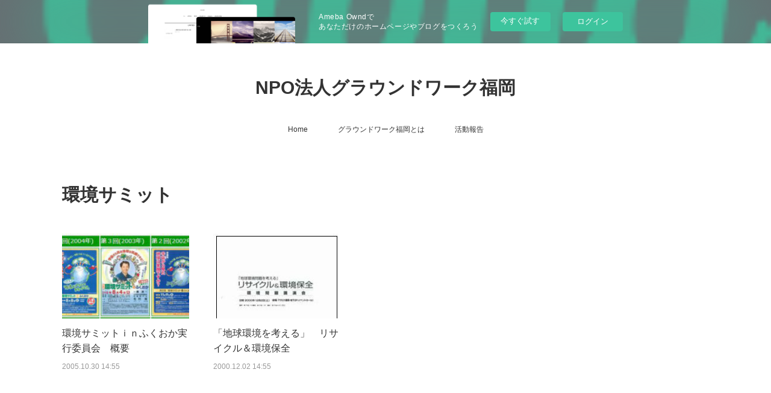

--- FILE ---
content_type: text/html; charset=utf-8
request_url: https://gw-fukuoka.amebaownd.com/posts/categories/1129698
body_size: 12624
content:
<!doctype html>

            <html lang="ja" data-reactroot=""><head><meta charSet="UTF-8"/><meta http-equiv="X-UA-Compatible" content="IE=edge"/><meta name="viewport" content="width=device-width,user-scalable=no,initial-scale=1.0,minimum-scale=1.0,maximum-scale=1.0"/><title data-react-helmet="true">環境サミット | NPO法人グラウンドワーク福岡</title><link data-react-helmet="true" rel="canonical" href="https://gw-fukuoka.amebaownd.com/posts/categories/1129698"/><link data-react-helmet="true" rel="alternate" type="application/rss+xml" href="https://gw-fukuoka.amebaownd.com/rss.xml?categoryId=1129698" title="環境サミット | NPO法人グラウンドワーク福岡"/><link data-react-helmet="true" rel="alternate" type="application/atom+xml" href="https://gw-fukuoka.amebaownd.com/atom.xml?categoryId=1129698" title="環境サミット | NPO法人グラウンドワーク福岡"/><meta name="description" content="環境サミットの一覧。環境サミットｉｎふくおか実行委員会　概要 - HOME＞活動報告＞環境サミットｉｎふくおか実行委員会２００２年１２月アクロス福岡（福岡市中央区）において『「地球環境問題を考える」リサイクル＆環境保全】と題し自然環境問題・リサイクルの点から、一番身近な割り箸リサイクルやその活動をすすめる王子製紙株式会社米子工場と米子市民の取り組みについて講演いただきました。その際、講演会開催にあたり「割りばしリサイクル推進委員会」が発足し、その後、さらに環境につて考えていこうと『環境サミット推進委員会』委員会を結成、環境をテーマに市民が主体となり活動していく市民団体です。私たちが今暮らす社会は、すさまじい科学技術の進展と順調な経済の発展により、私たちに物質的豊かさを実感することの出来る生活をもたらしました。これらは、大量生産、大量消費、大量廃棄という社会経済活動のもと実現できたのも事実です。その反面、私たちは汚染物質の排出など環境に重大な負荷を与え、未来の子どもたちの生存に関わる重大な事態を創り出しています。一方、私たちの先人は自然を崇拝しあるいは畏怖しながら、自然と共存し、生活を営んできました。それには、使用・再生という循環が重要な役目を果たし生活環境を持続可能なものとしていました。そこで、私たちは住民・企業・行政が協働して循環型社会を再構築し、人類の持続可能な発展をめざし共に汗を流しています。※特定非営利活動法人グラウンドワーク福岡は、実行委員会メンバーとして参加いたしました。"/><meta property="fb:app_id" content="522776621188656"/><meta property="og:url" content="https://www.gwfukuoka.jp/posts/categories/1129698"/><meta property="og:type" content="website"/><meta property="og:title" content="環境サミット"/><meta property="og:description" content="環境サミットの一覧。環境サミットｉｎふくおか実行委員会　概要 - HOME＞活動報告＞環境サミットｉｎふくおか実行委員会２００２年１２月アクロス福岡（福岡市中央区）において『「地球環境問題を考える」リサイクル＆環境保全】と題し自然環境問題・リサイクルの点から、一番身近な割り箸リサイクルやその活動をすすめる王子製紙株式会社米子工場と米子市民の取り組みについて講演いただきました。その際、講演会開催にあたり「割りばしリサイクル推進委員会」が発足し、その後、さらに環境につて考えていこうと『環境サミット推進委員会』委員会を結成、環境をテーマに市民が主体となり活動していく市民団体です。私たちが今暮らす社会は、すさまじい科学技術の進展と順調な経済の発展により、私たちに物質的豊かさを実感することの出来る生活をもたらしました。これらは、大量生産、大量消費、大量廃棄という社会経済活動のもと実現できたのも事実です。その反面、私たちは汚染物質の排出など環境に重大な負荷を与え、未来の子どもたちの生存に関わる重大な事態を創り出しています。一方、私たちの先人は自然を崇拝しあるいは畏怖しながら、自然と共存し、生活を営んできました。それには、使用・再生という循環が重要な役目を果たし生活環境を持続可能なものとしていました。そこで、私たちは住民・企業・行政が協働して循環型社会を再構築し、人類の持続可能な発展をめざし共に汗を流しています。※特定非営利活動法人グラウンドワーク福岡は、実行委員会メンバーとして参加いたしました。"/><meta property="og:image" content="https://cdn.amebaowndme.com/madrid-prd/madrid-web/images/sites/408631/2610a8ab19df72f377235735c7ab178e_779c833f6a3496ce61b3d483725bf3b0.jpg"/><meta property="og:site_name" content="NPO法人グラウンドワーク福岡"/><meta property="og:locale" content="ja_JP"/><meta name="twitter:card" content="summary"/><meta name="twitter:site" content="@amebaownd"/><meta name="twitter:title" content="環境サミット | NPO法人グラウンドワーク福岡"/><meta name="twitter:description" content="環境サミットの一覧。環境サミットｉｎふくおか実行委員会　概要 - HOME＞活動報告＞環境サミットｉｎふくおか実行委員会２００２年１２月アクロス福岡（福岡市中央区）において『「地球環境問題を考える」リサイクル＆環境保全】と題し自然環境問題・リサイクルの点から、一番身近な割り箸リサイクルやその活動をすすめる王子製紙株式会社米子工場と米子市民の取り組みについて講演いただきました。その際、講演会開催にあたり「割りばしリサイクル推進委員会」が発足し、その後、さらに環境につて考えていこうと『環境サミット推進委員会』委員会を結成、環境をテーマに市民が主体となり活動していく市民団体です。私たちが今暮らす社会は、すさまじい科学技術の進展と順調な経済の発展により、私たちに物質的豊かさを実感することの出来る生活をもたらしました。これらは、大量生産、大量消費、大量廃棄という社会経済活動のもと実現できたのも事実です。その反面、私たちは汚染物質の排出など環境に重大な負荷を与え、未来の子どもたちの生存に関わる重大な事態を創り出しています。一方、私たちの先人は自然を崇拝しあるいは畏怖しながら、自然と共存し、生活を営んできました。それには、使用・再生という循環が重要な役目を果たし生活環境を持続可能なものとしていました。そこで、私たちは住民・企業・行政が協働して循環型社会を再構築し、人類の持続可能な発展をめざし共に汗を流しています。※特定非営利活動法人グラウンドワーク福岡は、実行委員会メンバーとして参加いたしました。"/><meta name="twitter:image" content="https://cdn.amebaowndme.com/madrid-prd/madrid-web/images/sites/408631/2610a8ab19df72f377235735c7ab178e_779c833f6a3496ce61b3d483725bf3b0.jpg"/><link rel="alternate" type="application/rss+xml" title="NPO法人グラウンドワーク福岡" href="https://www.gwfukuoka.jp/rss.xml"/><link rel="alternate" type="application/atom+xml" title="NPO法人グラウンドワーク福岡" href="https://www.gwfukuoka.jp/atom.xml"/><link rel="sitemap" type="application/xml" title="Sitemap" href="/sitemap.xml"/><link href="https://static.amebaowndme.com/madrid-frontend/css/user.min-a66be375c.css" rel="stylesheet" type="text/css"/><link href="https://static.amebaowndme.com/madrid-frontend/css/vanilla/index.min-a66be375c.css" rel="stylesheet" type="text/css"/><link rel="icon" href="https://cdn.amebaowndme.com/madrid-prd/madrid-web/images/sites/408631/3cb9c73f6a5ec3397aa24acf864f925a_d9a0e75463b20924e5273bdef757f6aa.png?width=32&amp;height=32"/><link rel="apple-touch-icon" href="https://cdn.amebaowndme.com/madrid-prd/madrid-web/images/sites/408631/3cb9c73f6a5ec3397aa24acf864f925a_d9a0e75463b20924e5273bdef757f6aa.png?width=180&amp;height=180"/><style id="site-colors" charSet="UTF-8">.u-nav-clr {
  color: #333333;
}
.u-nav-bdr-clr {
  border-color: #333333;
}
.u-nav-bg-clr {
  background-color: #ffffff;
}
.u-nav-bg-bdr-clr {
  border-color: #ffffff;
}
.u-site-clr {
  color: #333333;
}
.u-base-bg-clr {
  background-color: #ffffff;
}
.u-btn-clr {
  color: #999999;
}
.u-btn-clr:hover,
.u-btn-clr--active {
  color: rgba(153,153,153, 0.7);
}
.u-btn-clr--disabled,
.u-btn-clr:disabled {
  color: rgba(153,153,153, 0.5);
}
.u-btn-bdr-clr {
  border-color: #bbbbbb;
}
.u-btn-bdr-clr:hover,
.u-btn-bdr-clr--active {
  border-color: rgba(187,187,187, 0.7);
}
.u-btn-bdr-clr--disabled,
.u-btn-bdr-clr:disabled {
  border-color: rgba(187,187,187, 0.5);
}
.u-btn-bg-clr {
  background-color: #bbbbbb;
}
.u-btn-bg-clr:hover,
.u-btn-bg-clr--active {
  background-color: rgba(187,187,187, 0.7);
}
.u-btn-bg-clr--disabled,
.u-btn-bg-clr:disabled {
  background-color: rgba(187,187,187, 0.5);
}
.u-txt-clr {
  color: #333333;
}
.u-txt-clr--lv1 {
  color: rgba(51,51,51, 0.7);
}
.u-txt-clr--lv2 {
  color: rgba(51,51,51, 0.5);
}
.u-txt-clr--lv3 {
  color: rgba(51,51,51, 0.3);
}
.u-txt-bg-clr {
  background-color: #eaeaea;
}
.u-lnk-clr,
.u-clr-area a {
  color: #3bb1c2;
}
.u-lnk-clr:visited,
.u-clr-area a:visited {
  color: rgba(59,177,194, 0.7);
}
.u-lnk-clr:hover,
.u-clr-area a:hover {
  color: rgba(59,177,194, 0.5);
}
.u-ttl-blk-clr {
  color: #333333;
}
.u-ttl-blk-bdr-clr {
  border-color: #333333;
}
.u-ttl-blk-bdr-clr--lv1 {
  border-color: #d6d6d6;
}
.u-bdr-clr {
  border-color: #eeeeee;
}
.u-acnt-bdr-clr {
  border-color: #333333;
}
.u-acnt-bg-clr {
  background-color: #333333;
}
body {
  background-color: #ffffff;
}
blockquote {
  color: rgba(51,51,51, 0.7);
  border-left-color: #eeeeee;
};</style><style id="user-css" charSet="UTF-8">/**
 * @media all
 * 全体に適用したいCSSを記述してください。
 */
/*
.btn__item {
  border-radius: 24px;
}
*/;</style><style media="screen and (max-width: 800px)" id="user-sp-css" charSet="UTF-8">/**
 * @media (max-width: 800px)
 * 画面幅が800px以下のスマートフォン、タブレット用のCSSを記述してください。
 */
/*
.btn__item {
  border-radius: 24px;
}url("https://cdn.amebaowndme.com/madrid-prd/madrid-web/images/sites/408631/2c946e962a1577f9972e529c68293463_3271cb08dd3c7a33e3a5e3b82df6e96b.jpg?width=600");
*/;</style><script>
              (function(i,s,o,g,r,a,m){i['GoogleAnalyticsObject']=r;i[r]=i[r]||function(){
              (i[r].q=i[r].q||[]).push(arguments)},i[r].l=1*new Date();a=s.createElement(o),
              m=s.getElementsByTagName(o)[0];a.async=1;a.src=g;m.parentNode.insertBefore(a,m)
              })(window,document,'script','//www.google-analytics.com/analytics.js','ga');
            </script></head><body id="mdrd-a66be375c" class="u-txt-clr u-base-bg-clr theme-vanilla plan-basic  "><noscript><iframe src="//www.googletagmanager.com/ns.html?id=GTM-PXK9MM" height="0" width="0" style="display:none;visibility:hidden"></iframe></noscript><script>
            (function(w,d,s,l,i){w[l]=w[l]||[];w[l].push({'gtm.start':
            new Date().getTime(),event:'gtm.js'});var f=d.getElementsByTagName(s)[0],
            j=d.createElement(s),dl=l!='dataLayer'?'&l='+l:'';j.async=true;j.src=
            '//www.googletagmanager.com/gtm.js?id='+i+dl;f.parentNode.insertBefore(j,f);
            })(window,document, 'script', 'dataLayer', 'GTM-PXK9MM');
            </script><div id="content"><div class="page " data-reactroot=""><div class="page__outer"><div class="page__inner u-base-bg-clr"><aside style="opacity:1 !important;visibility:visible !important;text-indent:0 !important;transform:none !important;display:block !important;position:static !important;padding:0 !important;overflow:visible !important;margin:0 !important"><div class="owndbarHeader  " style="opacity:1 !important;visibility:visible !important;text-indent:0 !important;transform:none !important;display:block !important;position:static !important;padding:0 !important;overflow:visible !important;margin:0 !important"></div></aside><header class="page__header header u-nav-bg-clr u-nav-bdr-clr"><div class="header__inner"><div class="header__site-info site-info"><div class="site-info__logo"><div><img alt=""/></div></div><p class="site-info__name"><a href="/" class="u-site-clr u-font">NPO法人グラウンドワーク福岡</a></p><p class="site-info__description u-txt-clr u-txt-clr--lv">福岡市にあるNPO法人。HUMAN LINK ～人と人とのつながりを通して誰もが幸せに暮らしていける22世紀の地域生活をめざします～　環境改善・環境教育・福祉啓発・国際交流</p></div><nav role="navigation" class="header__nav global-nav js-nav-overflow-criterion is-invisible"><ul class="global-nav__list u-nav-bg-clr u-nav-bdr-clr "><li class="global-nav__item u-nav-bdr-clr js-nav-item " data-item-title="Home" data-item-page-id="1541850" data-item-url-path="./"><a target="" class="u-nav-clr u-acnt-bdr-clr" href="/">Home</a></li><li class="global-nav__item u-nav-bdr-clr js-nav-item " data-item-title="グラウンドワーク福岡とは" data-item-page-id="3370316" data-item-url-path="./pages/3370316/page_201911102203"><a target="" class="u-nav-clr u-acnt-bdr-clr" href="/pages/3370316/page_201911102203">グラウンドワーク福岡とは</a></li><li class="global-nav__item u-nav-bdr-clr js-nav-item " data-item-title="活動報告" data-item-page-id="1542015" data-item-url-path="./pages/1542015/page_201801050058"><a target="" class="u-nav-clr u-acnt-bdr-clr" href="/pages/1542015/page_201801050058">活動報告</a></li></ul></nav><div class="header__icon header-icon"><span class="header-icon__item u-nav-bdr-clr"></span><span class="header-icon__item u-nav-bdr-clr"></span></div></div></header><div class="page__container page-container"><div class="page-container-inner"><div class="page-container__main"><div><div role="main" class="page__main-outer"><div class="page__main page__main--category "><div class="grid grid--l"><div class="col1-1 col1-1--gtr-l column"><div class="block__outer"><div><div class="heading-lv1 u-font u-ttl-blk-bdr-clr"><h1 class="heading-lv1__text u-ttl-blk-clr">環境サミット</h1></div></div></div></div></div><div class="grid grid--l"><div class="col1-1 col1-1--gtr-l column"><div class="block__outer"><div class="blog-list blog-list--main blog-list--grid blog-list--recent"><article class="blog-item--index0 blog-list__item blog-item"><div class="blog-item__inner"><div class="blog-item__img"><div><img alt=""/></div></div><div class="blog-item__body blog-body"><div class="blog-item__title blog-title"><h3 class="blog-title__text"><div><a class="u-txt-clr" href="/posts/3869709?categoryIds=1129698">環境サミットｉｎふくおか実行委員会　概要</a></div></h3></div><a class="blog-item__date u-bdr-clr" href="/posts/3869709?categoryIds=1129698"><time class="u-txt-clr u-txt-clr--lv2" dateTime="2005-10-30T14:55:37Z">2005.10.30 14:55</time></a><div><p class="blog-item__text"><a class="u-txt-clr" href="/posts/3869709?categoryIds=1129698">HOME＞活動報告＞環境サミットｉｎふくおか実行委員会２００２年１２月アクロス福岡（福岡市中央区）において『「地球環境問題を考える」リサイクル＆環境保全】と題し自然環境問題・リサイクルの点から、一番身近な割り箸リサイクルやその活動をすすめる王子製紙株式会社米子工場と米子市民の取り...</a></p></div></div></div></article><article class="blog-item--index1 blog-list__item blog-item"><div class="blog-item__inner"><div class="blog-item__img"><div><img alt=""/></div></div><div class="blog-item__body blog-body"><div class="blog-item__title blog-title"><h3 class="blog-title__text"><div><a class="u-txt-clr" href="/posts/3869738?categoryIds=1129698">「地球環境を考える」　リサイクル＆環境保全</a></div></h3></div><a class="blog-item__date u-bdr-clr" href="/posts/3869738?categoryIds=1129698"><time class="u-txt-clr u-txt-clr--lv2" dateTime="2000-12-02T14:55:10Z">2000.12.02 14:55</time></a><div><p class="blog-item__text"><a class="u-txt-clr" href="/posts/3869738?categoryIds=1129698">「地球環境を考える」　リサイクル＆環境保全平成12年（2000）12月2日（土）アクロス福岡（福岡市中央区）イベントホールにて【リサイクル＆環境保全「地球環境問題を考える」】と題し、王子製紙株式会社環境技術顧問田島氏（当時）をお迎えして講演会を行いました。（グラウンドワーク福岡後...</a></p></div></div></div></article></div><div><div class="pagination pagination--type02"><ul class="pagination__list"><li class="pagination__item pagination__item--first "><a class="u-txt-clr" href="/posts/categories/1129698/page/1?type=grid"><span aria-hidden="true" class="icon icon--disclosure-double-l2"></span></a></li><li class="pagination__item pagination__item--prev pagination__item--hide"><a class="u-txt-clr" href="/posts/categories/1129698/page/-1?type=grid"><span aria-hidden="true" class="icon icon--disclosure-l2"></span></a></li><li class="pagination__item pagination__item--next pagination__item--hide"><a class="u-txt-clr" href="/posts/categories/1129698/page/1?type=grid"><span aria-hidden="true" class="icon icon--disclosure-r2"></span></a></li><li class="pagination__item pagination__item--last "><a class="u-txt-clr" href="/posts/categories/1129698/page/undefined?type=grid"><span aria-hidden="true" class="icon icon--disclosure-double-r2"></span></a></li></ul></div></div></div></div></div></div></div></div></div><aside class="page-container__side page-container__side--east"><div class="complementary-outer complementary-outer--slot11"><div class="complementary complementary--html complementary--sidebar"><div class="block-type--html"><div class="block u-clr-area"><iframe seamless="" style="height:16px" class="js-mdrd-block-html-target block-html__frame"></iframe></div></div></div><div class="complementary complementary--keywordSearch complementary--sidebar"><div class="block-type--keywordSearch"><div class="block-type--keyword-search"><div class="keyword-search u-bdr-clr"><form action="" name="keywordSearchForm0" novalidate=""><label for="keyword-search-0" aria-hidden="true" class="keyword-search__icon icon icon--search3"></label><input type="search" id="keyword-search-0" placeholder="キーワードを入力" name="keyword" maxLength="100" class="keyword-search__input"/></form></div></div></div></div><div class="complementary complementary--postsCategory complementary--sidebar"><div class="block-type--postsCategory"></div></div><div class="complementary complementary--postsArchive complementary--sidebar"><div class="block-type--postsArchive"></div></div><div class="complementary complementary--siteFollow complementary--sidebar"><div class="block-type--siteFollow"><div class="site-follow u-bdr-clr"><div class="site-follow__img"><div><img alt=""/></div></div><div class="site-follow__body"><p class="site-follow__title u-txt-clr"><span class="site-follow__title-inner ">NPO法人グラウンドワーク福岡</span></p><p class="site-follow__text u-txt-clr u-txt-clr--lv1">福岡市にあるNPO法人。HUMAN LINK ～人と人とのつながりを通して誰もが幸せに暮らしていける22世紀の地域生活をめざします～　環境改善・環境教育・福祉啓発・国際交流</p><div class="site-follow__btn-outer"><button class="site-follow__btn site-follow__btn--yet"><div class="site-follow__btn-text"><span aria-hidden="true" class="site-follow__icon icon icon--plus"></span>フォロー</div></button></div></div></div></div></div><div class="pswp" tabindex="-1" role="dialog" aria-hidden="true"><div class="pswp__bg"></div><div class="pswp__scroll-wrap"><div class="pswp__container"><div class="pswp__item"></div><div class="pswp__item"></div><div class="pswp__item"></div></div><div class="pswp__ui pswp__ui--hidden"><div class="pswp__top-bar"><div class="pswp__counter"></div><button class="pswp__button pswp__button--close" title="Close (Esc)"></button><button class="pswp__button pswp__button--share" title="Share"></button><button class="pswp__button pswp__button--fs" title="Toggle fullscreen"></button><button class="pswp__button pswp__button--zoom" title="Zoom in/out"></button><div class="pswp__preloader"><div class="pswp__preloader__icn"><div class="pswp__preloader__cut"><div class="pswp__preloader__donut"></div></div></div></div></div><div class="pswp__share-modal pswp__share-modal--hidden pswp__single-tap"><div class="pswp__share-tooltip"></div></div><div class="pswp__button pswp__button--close pswp__close"><span class="pswp__close__item pswp__close"></span><span class="pswp__close__item pswp__close"></span></div><div class="pswp__bottom-bar"><button class="pswp__button pswp__button--arrow--left js-lightbox-arrow" title="Previous (arrow left)"></button><button class="pswp__button pswp__button--arrow--right js-lightbox-arrow" title="Next (arrow right)"></button></div><div class=""><div class="pswp__caption"><div class="pswp__caption"></div><div class="pswp__caption__link"><a class="js-link"></a></div></div></div></div></div></div></div></aside></div></div><aside style="opacity:1 !important;visibility:visible !important;text-indent:0 !important;transform:none !important;display:block !important;position:static !important;padding:0 !important;overflow:visible !important;margin:0 !important"><div class="owndbar" style="opacity:1 !important;visibility:visible !important;text-indent:0 !important;transform:none !important;display:block !important;position:static !important;padding:0 !important;overflow:visible !important;margin:0 !important"></div></aside><footer role="contentinfo" class="page__footer footer" style="opacity:1 !important;visibility:visible !important;text-indent:0 !important;overflow:visible !important;position:static !important"><div class="footer__inner u-bdr-clr footer--pagetop" style="opacity:1 !important;visibility:visible !important;text-indent:0 !important;overflow:visible !important;display:block !important;transform:none !important"><p class="pagetop"><a href="#" class="pagetop__link u-bdr-clr">Page Top</a></p><div class="footer__item u-bdr-clr" style="opacity:1 !important;visibility:visible !important;text-indent:0 !important;overflow:visible !important;display:block !important;transform:none !important"><p class="footer__copyright u-font"><small class="u-txt-clr u-txt-clr--lv2 u-font" style="color:rgba(51,51,51, 0.5) !important">Copyright (c) NPO GROUNDWORK FUKUOKA</small></p><div class="powered-by"><a href="https://www.amebaownd.com" class="powered-by__link"><span class="powered-by__text">Powered by</span><span class="powered-by__logo">AmebaOwnd</span><span class="powered-by__text">無料でホームページをつくろう</span></a></div></div></div></footer></div></div><div class="toast"></div></div></div><img src="//sy.ameblo.jp/sync/?org=sy.amebaownd.com" alt="" style="display:none" width="1" height="1"/><script charSet="UTF-8">window.mdrdEnv="prd";</script><script charSet="UTF-8">window.INITIAL_STATE={"authenticate":{"authCheckCompleted":false,"isAuthorized":false},"blogPostReblogs":{},"category":{"1129698":{"fetching":false,"loaded":true,"meta":{"code":200},"data":{"id":"1129698","siteId":"408631","label":"環境サミット","publishedCount":2,"createdAt":"2018-03-17T10:14:17Z","updatedAt":"2024-06-01T13:02:43Z"},"status":"success"}},"currentSite":{"fetching":false,"status":null,"site":{}},"shopCategory":{},"categories":{},"notifications":{},"page":{},"paginationTitle":{},"postArchives":{},"postComments":{"submitting":false,"postStatus":null},"postDetail":{},"postList":{"postList-limit:12-page:1-siteId:408631-categoryIds:1129698":{"fetching":false,"loaded":true,"meta":{"code":200,"pagination":{"total":2,"offset":0,"limit":12,"cursors":{"after":"","before":""},"page":1}},"data":[{"id":"3869709","userId":"553821","siteId":"408631","status":"publish","title":"環境サミットｉｎふくおか実行委員会　概要","contents":[{"type":"text","format":"html","value":"\u003Cp\u003E\u003Cb\u003E\u003Ca href=\"http:\u002F\u002Fwww.gwfukuoka.jp\u002F\" class=\"u-lnk-clr\"\u003EHOME\u003C\u002Fa\u003E\u003C\u002Fb\u003E＞\u003Cb\u003E\u003Ca href=\"http:\u002F\u002Fwww.gwfukuoka.jp\u002Fposts\u002F3691029?categoryIds=1067275\" class=\"u-lnk-clr\"\u003E活動報告\u003C\u002Fa\u003E\u003C\u002Fb\u003E＞環境サミットｉｎふくおか実行委員会\u003C\u002Fp\u003E\u003Cp\u003E\u003Cbr\u003E\u003C\u002Fp\u003E\u003Cp\u003E２００２年１２月アクロス福岡（福岡市中央区）において\u003Cb\u003E\u003Cu\u003E\u003Ca href=\"http:\u002F\u002Fwww.gwfukuoka.jp\u002Fposts\u002F3869738?categoryIds=1129698\" target=\"_blank\" class=\"u-lnk-clr\"\u003E『「地球環境問題を考える」リサイクル＆環境保全】\u003C\u002Fa\u003E\u003C\u002Fu\u003E\u003C\u002Fb\u003Eと題し自然環境問題・リサイクルの点から、一番身近な割り箸リサイクルやその活動をすすめる王子製紙株式会社米子工場と米子市民の取り組みについて講演いただきました。その際、講演会開催にあたり「割りばしリサイクル推進委員会」が発足し、その後、さらに環境につて考えていこうと『環境サミット推進委員会』委員会を結成、環境をテーマに市民が主体となり活動していく市民団体です。\u003Cbr\u003E\u003C\u002Fp\u003E\u003Cp\u003E私たちが今暮らす社会は、すさまじい科学技術の進展と順調な経済の発展により、私たちに物質的豊かさを実感することの出来る生活をもたらしました。これらは、大量生産、大量消費、大量廃棄という社会経済活動のもと実現できたのも事実です。その反面、私たちは汚染物質の排出など環境に重大な負荷を与え、未来の子どもたちの生存に関わる重大な事態を創り出しています。一方、私たちの先人は自然を崇拝しあるいは畏怖しながら、自然と共存し、生活を営んできました。それには、使用・再生という循環が重要な役目を果たし生活環境を持続可能なものとしていました。そこで、私たちは住民・企業・行政が協働して循環型社会を再構築し、人類の持続可能な発展をめざし共に汗を流しています。\u003C\u002Fp\u003E\u003Cp\u003E※特定非営利活動法人グラウンドワーク福岡は、実行委員会メンバーとして参加いたしました。\u003C\u002Fp\u003E"},{"type":"image","fit":true,"scale":1,"align":"","url":"https:\u002F\u002Fcdn.amebaowndme.com\u002Fmadrid-prd\u002Fmadrid-web\u002Fimages\u002Fsites\u002F408631\u002F2610a8ab19df72f377235735c7ab178e_779c833f6a3496ce61b3d483725bf3b0.jpg","link":"","width":574,"height":189,"target":"_self"},{"type":"text","format":"html","value":"\u003Cp\u003E\u003Cb\u003E2005年\t　第５回環境サミットｉｎふくおか　　\u003C\u002Fb\u003E　\u003C\u002Fp\u003E\u003Cp\u003E　開催日／２００５年１０月２９～３０日\u003C\u002Fp\u003E\u003Cp\u003E　メインテーマ／「宇宙から見た笑顔は元気ですか？」\u003C\u002Fp\u003E\u003Cp\u003E　サブテーマ／「かげがえのない地球」\u003C\u002Fp\u003E\u003Cp\u003E　例会　[10\u002F18][11\u002F09][12\u002F08][1\u002F25][2\u002F24][4\u002F12][4\u002F26][5\u002F16][6\u002F20][8\u002F1][8\u002F18][10\u002F11]\u003C\u002Fp\u003E\u003Cp\u003E　※　例会の開催は毎月一度不定日となっています。どなたでも自由に参加頂ください。\u003C\u002Fp\u003E\u003Cp\u003E　\u003C\u002Fp\u003E\u003Cp\u003E\u003Cb\u003E2004年\t　第4回環境サミットinふくおか　志免発環境にやさしいまちづくり\u003C\u002Fb\u003E　8\u002F8\u003C\u002Fp\u003E\u003Cp\u003E　例会・・・・・[5\u002F11][5\u002F25][6\u002F8][6\u002F29][]\u003C\u002Fp\u003E\u003Cp\u003E\u003Cb\u003E2003年\t　第3回環境サミットinふくおか\u003C\u002Fb\u003E　8\u002F4（アクロス福岡：福岡市）\u003C\u002Fp\u003E\u003Cp\u003E　例会　[2\u002F5][4\u002F7][5\u002F9][5\u002F20][6\u002F20][7\u002F7][7\u002F25]　\u003C\u002Fp\u003E\u003Cp\u003E\u003Cb\u003E2002年\t　第2回環境サミットinふくおか　宗像発宇宙から見た地球は笑顔ですか\u003C\u002Fb\u003E　11\u002F9　\u003C\u002Fp\u003E\u003Cp\u003E　例会　[6\u002F19][7\u002F2][7\u002F17][7\u002F31][8\u002F9][8\u002F29][9\u002F10][9\u002F13][9\u002F27][10\u002F10][10\u002F23][11\u002F4]\u003C\u002Fp\u003E\u003Cp\u003E\u003Cb\u003E2001年\t　環境サミットinふくおか２００１（都久志会館：福岡市）\u003C\u002Fb\u003E8\u002F28　\u003C\u002Fp\u003E\u003Cp\u003E前進としての活動　※主催：割りばしリサイクル推進委員会\u003C\u002Fp\u003E\u003Cp\u003E\u003Cb\u003E2000年 「地球環境を考える」リサイクル＆環境保全」\u003C\u002Fb\u003E（アクロス福岡・福岡市中央区）\u003C\u002Fp\u003E\u003Cp\u003E\u003Cbr\u003E\u003C\u002Fp\u003E\u003Cp\u003E\u003Cbr\u003E\u003C\u002Fp\u003E\u003Cp\u003E［ 団体概要 ］\u003C\u002Fp\u003E\u003Cp\u003E名称\t環境サミットｉｎふくおか実行委員会　\u003C\u002Fp\u003E\u003Cp\u003E会長　片江俊夫\u003C\u002Fp\u003E\u003Cp\u003E事務局\t\u003C\u002Fp\u003E\u003Cp\u003E〒812-0011　福岡市博多区博多駅前1-19-3　博多駅前ビル502号\u003C\u002Fp\u003E\u003Cp\u003ETEL　092－937－2679\u003C\u002Fp\u003E\u003Cp\u003E■お問合せ先■\u003C\u002Fp\u003E\u003Cp\u003E特定非営利活動法人グラウンドワーク福岡　事務局\u003C\u002Fp\u003E\u003Cp\u003E福岡市博多区美野島2-16-8　日大ビル702号\u003C\u002Fp\u003E\u003Cp\u003ETEL　092-414-1234　\u002F　FAX　092-414-1155\u003C\u002Fp\u003E\u003Cp\u003EE-MAIL　gw-fuku@d3.dion.ne.jp\u003C\u002Fp\u003E\u003Cp\u003E会員数\t約100名(2001年現在）\u003C\u002Fp\u003E\u003Cp\u003E設立\t平成13年（2001）4月1日\u003C\u002Fp\u003E\u003Cp\u003E\u003Cbr\u003E\u003C\u002Fp\u003E\u003Cp\u003E実行委員会\u003C\u002Fp\u003E\u003Cp\u003Eメンバー\tわりばしリサイクル福岡、NPO法人グラウンドワーク福岡、リサイクルママの会、福岡県立柏陵高等学校、福岡県立福岡魁誠高等学校、NPO法人もしもし地球、王子製紙㈱、大丸別荘、㈱坂本工業、高木運輸㈱、㈱見上、㈲創研設計事務所、㈱日大設計、㈱リトルアメリカ、㈱アイカ、㈱田原興産、㈱アンクリア、内田壮平事務所、よしだ重利事務所、エムアール建材㈲、大吉寿司、ワイズファクトリー、エコネットしめ、大吉塗装工業、文明Aisa、中央総合事務所、㈱寛プランニング、志免町料飲店組合、福岡市油山料飲組合、㈱関山商店、邦楽アンサンブル絃竹、㈱ニッシンホームテック、三興バルブ継手㈱、ヌルボン、小林印刷㈱、柚の木福祉会\u003C\u002Fp\u003E"}],"urlPath":"","publishedUrl":"https:\u002F\u002Fwww.gwfukuoka.jp\u002Fposts\u002F3869709","ogpDescription":"","ogpImageUrl":"","contentFiltered":"","viewCount":0,"commentCount":0,"reblogCount":0,"prevBlogPost":{"id":"0","title":"","summary":"","imageUrl":"","publishedAt":"0001-01-01T00:00:00Z"},"nextBlogPost":{"id":"0","title":"","summary":"","imageUrl":"","publishedAt":"0001-01-01T00:00:00Z"},"rebloggedPost":false,"blogCategories":[{"id":"1068691","siteId":"408631","label":"活動概要","publishedCount":32,"createdAt":"2018-02-11T00:05:15Z","updatedAt":"2024-06-01T13:02:42Z"},{"id":"996437","siteId":"408631","label":"活動レポート","publishedCount":259,"createdAt":"2018-01-04T15:53:08Z","updatedAt":"2024-06-01T13:02:43Z"},{"id":"1129698","siteId":"408631","label":"環境サミット","publishedCount":2,"createdAt":"2018-03-17T10:14:17Z","updatedAt":"2024-06-01T13:02:43Z"}],"user":{"id":"553821","nickname":"グラウンドワーク福岡","description":"グラウンドワーク福岡では、設立依頼変わらぬ目的である　”　誰ものが幸せに暮らしていける地域社会づくり　”　の為に、地域住民・企業・行政をはじめ本会会員と共に活動を行っております。地域に横たわる問題の根は、実に複雑に絡み合っています。私たちは、これらの問題をさまざまな視点からとらえよりよい地域社会づくりをめざします。","official":false,"photoUrl":"https:\u002F\u002Fprofile-api.ameba.jp\u002Fv2\u002Fas\u002Fj867dbed9a53f6cac77da0d56d3dea9a26f1f2ac\u002FprofileImage?cat=300","followingCount":2,"createdAt":"2018-01-04T14:36:58Z","updatedAt":"2025-09-01T21:24:43Z"},"updateUser":{"id":"553821","nickname":"グラウンドワーク福岡","description":"グラウンドワーク福岡では、設立依頼変わらぬ目的である　”　誰ものが幸せに暮らしていける地域社会づくり　”　の為に、地域住民・企業・行政をはじめ本会会員と共に活動を行っております。地域に横たわる問題の根は、実に複雑に絡み合っています。私たちは、これらの問題をさまざまな視点からとらえよりよい地域社会づくりをめざします。","official":false,"photoUrl":"https:\u002F\u002Fprofile-api.ameba.jp\u002Fv2\u002Fas\u002Fj867dbed9a53f6cac77da0d56d3dea9a26f1f2ac\u002FprofileImage?cat=300","followingCount":2,"createdAt":"2018-01-04T14:36:58Z","updatedAt":"2025-09-01T21:24:43Z"},"comments":{"pagination":{"total":0,"offset":0,"limit":3,"cursors":{"after":"","before":""}},"data":[]},"publishedAt":"2005-10-30T14:55:37Z","createdAt":"2018-03-17T10:14:58Z","updatedAt":"2018-03-18T14:59:54Z","version":3},{"id":"3869738","userId":"553821","siteId":"408631","status":"publish","title":"「地球環境を考える」　リサイクル＆環境保全","contents":[{"type":"text","format":"html","value":"\u003Cp\u003E「地球環境を考える」　リサイクル＆環境保全\u003C\u002Fp\u003E\u003Cp\u003E平成12年（2000）12月2日（土）\u003Cbr\u003E\u003C\u002Fp\u003E\u003Cp\u003E\u003Cbr\u003E\u003C\u002Fp\u003E\u003Cp\u003Eアクロス福岡（福岡市中央区）イベントホールにて【リサイクル＆環境保全「地球環境問題を考える」】と題し、王子製紙株式会社環境技術顧問田島氏（当時）をお迎えして講演会を行いました。（グラウンドワーク福岡後援）\u003C\u002Fp\u003E\u003Cp\u003E自然環境問題・リサイクルの点から、一番身近なもので割り箸を焼却処分せずにパルプ（紙）の原料とする事により、リサイクルが出来る事例を、王子製紙米子工場を例に紹介されました。割り箸3膳あれば「Ａ４-1枚」生産できると言ったことや、工場に持ち寄ってもらえれば再利用として、原料として使用しますといった事をご紹介頂きました。また、現在おかれている環境の面から今後の環境問題、企業として環境問題に取り組む「王子製紙」について約2時間に渡る講演が行われました。\u003C\u002Fp\u003E\u003Cp\u003E主催：割りばしリサイクル推進委員会\u003C\u002Fp\u003E\u003Cp\u003E（現　ＮＰＯ法人割りばしリサイクル福岡）\u003C\u002Fp\u003E\u003Cp\u003E\u003Cbr\u003E\u003C\u002Fp\u003E\u003Cp\u003E■ 主催\t割りばしリサイクル推進委員会\u003C\u002Fp\u003E\u003Cp\u003E■ 共催\t読売新聞西部本社\u003C\u002Fp\u003E\u003Cp\u003E■ 協賛\t財団法人アクロス福岡\u003C\u002Fp\u003E\u003Cp\u003E■ 後援\t福岡県、福岡市、NHK福岡放送局、グラウンドワーク福岡、二木会、おはしの会、福岡留学生会、福岡博多中ライオンズクラブ、福岡北ライオンズクラブ、福岡ベイシティライオンズクラブ、福岡誠ライオンズクラブ、福装協福岡支部\u003C\u002Fp\u003E\u003Cp\u003E\u003Cbr\u003E\u003C\u002Fp\u003E"},{"type":"image","fit":true,"scale":1,"align":"","url":"https:\u002F\u002Fcdn.amebaowndme.com\u002Fmadrid-prd\u002Fmadrid-web\u002Fimages\u002Fsites\u002F408631\u002F9657993c26c9710b9287c33e81ec22dc_019abf18443556577ab2295f3d987a24.jpg","link":"","width":213,"height":295,"target":"_self"}],"urlPath":"","publishedUrl":"https:\u002F\u002Fwww.gwfukuoka.jp\u002Fposts\u002F3869738","ogpDescription":"","ogpImageUrl":"","contentFiltered":"","viewCount":0,"commentCount":0,"reblogCount":0,"prevBlogPost":{"id":"0","title":"","summary":"","imageUrl":"","publishedAt":"0001-01-01T00:00:00Z"},"nextBlogPost":{"id":"0","title":"","summary":"","imageUrl":"","publishedAt":"0001-01-01T00:00:00Z"},"rebloggedPost":false,"blogCategories":[{"id":"996437","siteId":"408631","label":"活動レポート","publishedCount":259,"createdAt":"2018-01-04T15:53:08Z","updatedAt":"2024-06-01T13:02:43Z"},{"id":"1129698","siteId":"408631","label":"環境サミット","publishedCount":2,"createdAt":"2018-03-17T10:14:17Z","updatedAt":"2024-06-01T13:02:43Z"}],"user":{"id":"553821","nickname":"グラウンドワーク福岡","description":"グラウンドワーク福岡では、設立依頼変わらぬ目的である　”　誰ものが幸せに暮らしていける地域社会づくり　”　の為に、地域住民・企業・行政をはじめ本会会員と共に活動を行っております。地域に横たわる問題の根は、実に複雑に絡み合っています。私たちは、これらの問題をさまざまな視点からとらえよりよい地域社会づくりをめざします。","official":false,"photoUrl":"https:\u002F\u002Fprofile-api.ameba.jp\u002Fv2\u002Fas\u002Fj867dbed9a53f6cac77da0d56d3dea9a26f1f2ac\u002FprofileImage?cat=300","followingCount":2,"createdAt":"2018-01-04T14:36:58Z","updatedAt":"2025-09-01T21:24:43Z"},"updateUser":{"id":"553821","nickname":"グラウンドワーク福岡","description":"グラウンドワーク福岡では、設立依頼変わらぬ目的である　”　誰ものが幸せに暮らしていける地域社会づくり　”　の為に、地域住民・企業・行政をはじめ本会会員と共に活動を行っております。地域に横たわる問題の根は、実に複雑に絡み合っています。私たちは、これらの問題をさまざまな視点からとらえよりよい地域社会づくりをめざします。","official":false,"photoUrl":"https:\u002F\u002Fprofile-api.ameba.jp\u002Fv2\u002Fas\u002Fj867dbed9a53f6cac77da0d56d3dea9a26f1f2ac\u002FprofileImage?cat=300","followingCount":2,"createdAt":"2018-01-04T14:36:58Z","updatedAt":"2025-09-01T21:24:43Z"},"comments":{"pagination":{"total":0,"offset":0,"limit":3,"cursors":{"after":"","before":""}},"data":[]},"publishedAt":"2000-12-02T14:55:10Z","createdAt":"2018-03-17T10:20:10Z","updatedAt":"2018-03-17T10:20:10Z","version":1}]}},"shopList":{},"shopItemDetail":{},"pureAd":{},"keywordSearch":{},"proxyFrame":{"loaded":false},"relatedPostList":{},"route":{"route":{"path":"\u002Fposts\u002Fcategories\u002F:category_id","component":function Connect(props, context) {
        _classCallCheck(this, Connect);

        var _this = _possibleConstructorReturn(this, _Component.call(this, props, context));

        _this.version = version;
        _this.store = props.store || context.store;

        (0, _invariant2["default"])(_this.store, 'Could not find "store" in either the context or ' + ('props of "' + connectDisplayName + '". ') + 'Either wrap the root component in a <Provider>, ' + ('or explicitly pass "store" as a prop to "' + connectDisplayName + '".'));

        var storeState = _this.store.getState();
        _this.state = { storeState: storeState };
        _this.clearCache();
        return _this;
      },"route":{"id":"0","type":"blog_post_category","idForType":"0","title":"","urlPath":"\u002Fposts\u002Fcategories\u002F:category_id","isHomePage":false}},"params":{"category_id":"1129698"},"location":{"pathname":"\u002Fposts\u002Fcategories\u002F1129698","search":"","hash":"","action":"POP","key":"vkos82","query":{}}},"siteConfig":{"tagline":"福岡市にあるNPO法人。HUMAN LINK ～人と人とのつながりを通して誰もが幸せに暮らしていける22世紀の地域生活をめざします～　環境改善・環境教育・福祉啓発・国際交流","title":"NPO法人グラウンドワーク福岡","copyright":"Copyright (c) NPO GROUNDWORK FUKUOKA","iconUrl":"https:\u002F\u002Fcdn.amebaowndme.com\u002Fmadrid-prd\u002Fmadrid-web\u002Fimages\u002Fsites\u002F408631\u002F7e924679338a6fb32b4d59f7bca3050f_51bc21e864e1caaa023d0f85d3a11015.png","logoUrl":"https:\u002F\u002Fcdn.amebaowndme.com\u002Fmadrid-prd\u002Fmadrid-web\u002Fimages\u002Fsites\u002F408631\u002Fd40fb320a0e836438fed8e32e522ea62_d000938f4d4552fb7546f542d4a0a813.png","coverImageUrl":"https:\u002F\u002Fcdn.amebaowndme.com\u002Fmadrid-prd\u002Fmadrid-web\u002Fimages\u002Fsites\u002F408631\u002F444b42338722a2d5715c1d2370803e9a_780f70786d31b518cb960198b3f5e10d.jpg","homePageId":"1541850","siteId":"408631","siteCategoryIds":[371,375],"themeId":"16","theme":"vanilla","shopId":"","openedShop":false,"shop":{"law":{"userType":"","corporateName":"","firstName":"","lastName":"","zipCode":"","prefecture":"","address":"","telNo":"","aboutContact":"","aboutPrice":"","aboutPay":"","aboutService":"","aboutReturn":""},"privacyPolicy":{"operator":"","contact":"","collectAndUse":"","restrictionToThirdParties":"","supervision":"","disclosure":"","cookie":""}},"user":{"id":"553821","nickname":"グラウンドワーク福岡","photoUrl":"","createdAt":"2018-01-04T14:36:58Z","updatedAt":"2025-09-01T21:24:43Z"},"commentApproval":"accept","plan":{"id":"1","name":"Free","ownd_header":false,"powered_by":false,"pure_ads":false},"verifiedType":"general","navigations":[{"title":"Home","urlPath":".\u002F","target":"_self","pageId":"1541850"},{"title":"グラウンドワーク福岡とは","urlPath":".\u002Fpages\u002F3370316\u002Fpage_201911102203","target":"_self","pageId":"3370316"},{"title":"活動報告","urlPath":".\u002Fpages\u002F1542015\u002Fpage_201801050058","target":"_self","pageId":"1542015"}],"routings":[{"id":"0","type":"blog","idForType":"0","title":"","urlPath":"\u002Fposts\u002Fpage\u002F:page_num","isHomePage":false},{"id":"0","type":"blog_post_archive","idForType":"0","title":"","urlPath":"\u002Fposts\u002Farchives\u002F:yyyy\u002F:mm","isHomePage":false},{"id":"0","type":"blog_post_archive","idForType":"0","title":"","urlPath":"\u002Fposts\u002Farchives\u002F:yyyy\u002F:mm\u002Fpage\u002F:page_num","isHomePage":false},{"id":"0","type":"blog_post_category","idForType":"0","title":"","urlPath":"\u002Fposts\u002Fcategories\u002F:category_id","isHomePage":false},{"id":"0","type":"blog_post_category","idForType":"0","title":"","urlPath":"\u002Fposts\u002Fcategories\u002F:category_id\u002Fpage\u002F:page_num","isHomePage":false},{"id":"0","type":"author","idForType":"0","title":"","urlPath":"\u002Fauthors\u002F:user_id","isHomePage":false},{"id":"0","type":"author","idForType":"0","title":"","urlPath":"\u002Fauthors\u002F:user_id\u002Fpage\u002F:page_num","isHomePage":false},{"id":"0","type":"blog_post_category","idForType":"0","title":"","urlPath":"\u002Fposts\u002Fcategory\u002F:category_id","isHomePage":false},{"id":"0","type":"blog_post_category","idForType":"0","title":"","urlPath":"\u002Fposts\u002Fcategory\u002F:category_id\u002Fpage\u002F:page_num","isHomePage":false},{"id":"0","type":"blog_post_detail","idForType":"0","title":"","urlPath":"\u002Fposts\u002F:blog_post_id","isHomePage":false},{"id":"0","type":"keywordSearch","idForType":"0","title":"","urlPath":"\u002Fsearch\u002Fq\u002F:query","isHomePage":false},{"id":"0","type":"keywordSearch","idForType":"0","title":"","urlPath":"\u002Fsearch\u002Fq\u002F:query\u002Fpage\u002F:page_num","isHomePage":false},{"id":"3370316","type":"static","idForType":"0","title":"グラウンドワーク福岡とは","urlPath":"\u002Fpages\u002F3370316\u002F","isHomePage":false},{"id":"3370316","type":"static","idForType":"0","title":"グラウンドワーク福岡とは","urlPath":"\u002Fpages\u002F3370316\u002F:url_path","isHomePage":false},{"id":"1648693","type":"static","idForType":"0","title":"ページ","urlPath":"\u002Fpages\u002F1648693\u002F","isHomePage":false},{"id":"1648693","type":"static","idForType":"0","title":"ページ","urlPath":"\u002Fpages\u002F1648693\u002F:url_path","isHomePage":false},{"id":"1648539","type":"twitterTimeline","idForType":"0","title":"Twitter","urlPath":"\u002Fpages\u002F1648539\u002F","isHomePage":false},{"id":"1648539","type":"twitterTimeline","idForType":"0","title":"Twitter","urlPath":"\u002Fpages\u002F1648539\u002F:url_path","isHomePage":false},{"id":"1648537","type":"facebookFeed","idForType":"0","title":"SNS","urlPath":"\u002Fpages\u002F1648537\u002F","isHomePage":false},{"id":"1648537","type":"facebookFeed","idForType":"0","title":"SNS","urlPath":"\u002Fpages\u002F1648537\u002F:url_path","isHomePage":false},{"id":"1648494","type":"static","idForType":"0","title":"会員募集","urlPath":"\u002Fpages\u002F1648494\u002F","isHomePage":false},{"id":"1648494","type":"static","idForType":"0","title":"会員募集","urlPath":"\u002Fpages\u002F1648494\u002F:url_path","isHomePage":false},{"id":"1648487","type":"static","idForType":"0","title":"GWFグッズ","urlPath":"\u002Fpages\u002F1648487\u002F","isHomePage":false},{"id":"1648487","type":"static","idForType":"0","title":"GWFグッズ","urlPath":"\u002Fpages\u002F1648487\u002F:url_path","isHomePage":false},{"id":"1648484","type":"static","idForType":"0","title":"お問い合わせ","urlPath":"\u002Fpages\u002F1648484\u002F","isHomePage":false},{"id":"1648484","type":"static","idForType":"0","title":"お問い合わせ","urlPath":"\u002Fpages\u002F1648484\u002F:url_path","isHomePage":false},{"id":"1542015","type":"static","idForType":"0","title":"活動報告","urlPath":"\u002Fpages\u002F1542015\u002F","isHomePage":false},{"id":"1542015","type":"static","idForType":"0","title":"活動報告","urlPath":"\u002Fpages\u002F1542015\u002F:url_path","isHomePage":false},{"id":"1541882","type":"static","idForType":"0","title":"団体概要","urlPath":"\u002Fpages\u002F1541882\u002F","isHomePage":false},{"id":"1541882","type":"static","idForType":"0","title":"団体概要","urlPath":"\u002Fpages\u002F1541882\u002F:url_path","isHomePage":false},{"id":"1541850","type":"blog","idForType":"0","title":"Home","urlPath":"\u002Fpages\u002F1541850\u002F","isHomePage":true},{"id":"1541850","type":"blog","idForType":"0","title":"Home","urlPath":"\u002Fpages\u002F1541850\u002F:url_path","isHomePage":true},{"id":"1541850","type":"blog","idForType":"0","title":"Home","urlPath":"\u002F","isHomePage":true}],"siteColors":{"navigationBackground":"#ffffff","navigationText":"#333333","siteTitleText":"#333333","background":"#ffffff","buttonBackground":"#bbbbbb","buttonText":"#999999","text":"#333333","link":"#3bb1c2","titleBlock":"#333333","border":"#eeeeee","accent":"#333333"},"wovnioAttribute":"","useAuthorBlock":false,"twitterHashtags":"","createdAt":"2018-01-04T14:37:13Z","seoTitle":"NPO法人グラウンドワーク福岡","isPreview":false,"siteCategory":[{"id":"371","label":"会社や団体"},{"id":"375","label":"NPO・NGO"}],"previewPost":null,"previewShopItem":null,"hasAmebaIdConnection":true,"serverTime":"2026-01-27T17:45:09Z","complementaries":{"1":{"contents":{"layout":{"rows":[{"columns":[{"blocks":[]}]}]}},"created_at":"2018-02-13T23:37:35Z","updated_at":"2018-02-13T23:41:12Z"},"2":{"contents":{"layout":{"rows":[{"columns":[{"blocks":[{"type":"shareButton","design":"filled","providers":["facebook","twitter","googleplus","tumblr"]},{"type":"siteFollow","description":""},{"type":"relatedPosts","layoutType":"listl","showHeading":true,"heading":"最近の活動レポート","limit":3}]}]}]}},"created_at":"2018-01-04T14:37:13Z","updated_at":"2018-02-13T23:41:12Z"},"3":{"contents":{"layout":{"rows":[{"columns":[{"blocks":[]}]}]}},"created_at":"2018-02-13T23:37:35Z","updated_at":"2018-02-13T23:41:12Z"},"4":{"contents":{"layout":{"rows":[{"columns":[{"blocks":[]}]}]}},"created_at":"2018-02-13T23:37:35Z","updated_at":"2018-02-13T23:41:12Z"},"11":{"contents":{"layout":{"rows":[{"columns":[{"blocks":[{"type":"html","source":"\u003Ciframe src=\"https:\u002F\u002Fcalendar.google.com\u002Fcalendar\u002Fembed?height=400&amp;wkst=1&amp;bgcolor=%23FFFFFF&amp;src=gwfukuoka2%40gmail.com&amp;color=%23B1440E&amp;ctz=Asia%2FTokyo\" style=\"border-width:0\" width=\"300\" height=\"400\" frameborder=\"0\" scrolling=\"no\"\u003E\u003C\u002Fiframe\u003E"},{"type":"keywordSearch","heading":"","showHeading":false},{"type":"postsCategory","heading":"カテゴリ","showHeading":true,"showCount":true,"design":"tagcloud"},{"type":"postsArchive","heading":"アーカイブ","showHeading":true,"design":"accordion"},{"type":"siteFollow","description":""}]}]}]}},"created_at":"2018-01-04T14:37:13Z","updated_at":"2018-02-14T11:39:02Z"}},"siteColorsCss":".u-nav-clr {\n  color: #333333;\n}\n.u-nav-bdr-clr {\n  border-color: #333333;\n}\n.u-nav-bg-clr {\n  background-color: #ffffff;\n}\n.u-nav-bg-bdr-clr {\n  border-color: #ffffff;\n}\n.u-site-clr {\n  color: #333333;\n}\n.u-base-bg-clr {\n  background-color: #ffffff;\n}\n.u-btn-clr {\n  color: #999999;\n}\n.u-btn-clr:hover,\n.u-btn-clr--active {\n  color: rgba(153,153,153, 0.7);\n}\n.u-btn-clr--disabled,\n.u-btn-clr:disabled {\n  color: rgba(153,153,153, 0.5);\n}\n.u-btn-bdr-clr {\n  border-color: #bbbbbb;\n}\n.u-btn-bdr-clr:hover,\n.u-btn-bdr-clr--active {\n  border-color: rgba(187,187,187, 0.7);\n}\n.u-btn-bdr-clr--disabled,\n.u-btn-bdr-clr:disabled {\n  border-color: rgba(187,187,187, 0.5);\n}\n.u-btn-bg-clr {\n  background-color: #bbbbbb;\n}\n.u-btn-bg-clr:hover,\n.u-btn-bg-clr--active {\n  background-color: rgba(187,187,187, 0.7);\n}\n.u-btn-bg-clr--disabled,\n.u-btn-bg-clr:disabled {\n  background-color: rgba(187,187,187, 0.5);\n}\n.u-txt-clr {\n  color: #333333;\n}\n.u-txt-clr--lv1 {\n  color: rgba(51,51,51, 0.7);\n}\n.u-txt-clr--lv2 {\n  color: rgba(51,51,51, 0.5);\n}\n.u-txt-clr--lv3 {\n  color: rgba(51,51,51, 0.3);\n}\n.u-txt-bg-clr {\n  background-color: #eaeaea;\n}\n.u-lnk-clr,\n.u-clr-area a {\n  color: #3bb1c2;\n}\n.u-lnk-clr:visited,\n.u-clr-area a:visited {\n  color: rgba(59,177,194, 0.7);\n}\n.u-lnk-clr:hover,\n.u-clr-area a:hover {\n  color: rgba(59,177,194, 0.5);\n}\n.u-ttl-blk-clr {\n  color: #333333;\n}\n.u-ttl-blk-bdr-clr {\n  border-color: #333333;\n}\n.u-ttl-blk-bdr-clr--lv1 {\n  border-color: #d6d6d6;\n}\n.u-bdr-clr {\n  border-color: #eeeeee;\n}\n.u-acnt-bdr-clr {\n  border-color: #333333;\n}\n.u-acnt-bg-clr {\n  background-color: #333333;\n}\nbody {\n  background-color: #ffffff;\n}\nblockquote {\n  color: rgba(51,51,51, 0.7);\n  border-left-color: #eeeeee;\n}","siteFont":{"id":"3","name":"Helvetica"},"siteCss":"\u002F**\n * @media all\n * 全体に適用したいCSSを記述してください。\n *\u002F\n\u002F*\n.btn__item {\n  border-radius: 24px;\n}\n*\u002F","siteSpCss":"\u002F**\n * @media (max-width: 800px)\n * 画面幅が800px以下のスマートフォン、タブレット用のCSSを記述してください。\n *\u002F\n\u002F*\n.btn__item {\n  border-radius: 24px;\n}url(\"https:\u002F\u002Fcdn.amebaowndme.com\u002Fmadrid-prd\u002Fmadrid-web\u002Fimages\u002Fsites\u002F408631\u002F2c946e962a1577f9972e529c68293463_3271cb08dd3c7a33e3a5e3b82df6e96b.jpg?width=600\");\n*\u002F","meta":{"Title":"環境サミット | NPO法人グラウンドワーク福岡","Description":"環境サミットの一覧。環境サミットｉｎふくおか実行委員会　概要 - HOME＞活動報告＞環境サミットｉｎふくおか実行委員会２００２年１２月アクロス福岡（福岡市中央区）において『「地球環境問題を考える」リサイクル＆環境保全】と題し自然環境問題・リサイクルの点から、一番身近な割り箸リサイクルやその活動をすすめる王子製紙株式会社米子工場と米子市民の取り組みについて講演いただきました。その際、講演会開催にあたり「割りばしリサイクル推進委員会」が発足し、その後、さらに環境につて考えていこうと『環境サミット推進委員会』委員会を結成、環境をテーマに市民が主体となり活動していく市民団体です。私たちが今暮らす社会は、すさまじい科学技術の進展と順調な経済の発展により、私たちに物質的豊かさを実感することの出来る生活をもたらしました。これらは、大量生産、大量消費、大量廃棄という社会経済活動のもと実現できたのも事実です。その反面、私たちは汚染物質の排出など環境に重大な負荷を与え、未来の子どもたちの生存に関わる重大な事態を創り出しています。一方、私たちの先人は自然を崇拝しあるいは畏怖しながら、自然と共存し、生活を営んできました。それには、使用・再生という循環が重要な役目を果たし生活環境を持続可能なものとしていました。そこで、私たちは住民・企業・行政が協働して循環型社会を再構築し、人類の持続可能な発展をめざし共に汗を流しています。※特定非営利活動法人グラウンドワーク福岡は、実行委員会メンバーとして参加いたしました。","Keywords":"","Noindex":false,"Nofollow":false,"CanonicalUrl":"https:\u002F\u002Fwww.gwfukuoka.jp\u002Fposts\u002Fcategories\u002F1129698","AmpHtml":"","DisabledFragment":false,"OgMeta":{"Type":"website","Title":"環境サミット","Description":"環境サミットの一覧。環境サミットｉｎふくおか実行委員会　概要 - HOME＞活動報告＞環境サミットｉｎふくおか実行委員会２００２年１２月アクロス福岡（福岡市中央区）において『「地球環境問題を考える」リサイクル＆環境保全】と題し自然環境問題・リサイクルの点から、一番身近な割り箸リサイクルやその活動をすすめる王子製紙株式会社米子工場と米子市民の取り組みについて講演いただきました。その際、講演会開催にあたり「割りばしリサイクル推進委員会」が発足し、その後、さらに環境につて考えていこうと『環境サミット推進委員会』委員会を結成、環境をテーマに市民が主体となり活動していく市民団体です。私たちが今暮らす社会は、すさまじい科学技術の進展と順調な経済の発展により、私たちに物質的豊かさを実感することの出来る生活をもたらしました。これらは、大量生産、大量消費、大量廃棄という社会経済活動のもと実現できたのも事実です。その反面、私たちは汚染物質の排出など環境に重大な負荷を与え、未来の子どもたちの生存に関わる重大な事態を創り出しています。一方、私たちの先人は自然を崇拝しあるいは畏怖しながら、自然と共存し、生活を営んできました。それには、使用・再生という循環が重要な役目を果たし生活環境を持続可能なものとしていました。そこで、私たちは住民・企業・行政が協働して循環型社会を再構築し、人類の持続可能な発展をめざし共に汗を流しています。※特定非営利活動法人グラウンドワーク福岡は、実行委員会メンバーとして参加いたしました。","Image":"https:\u002F\u002Fcdn.amebaowndme.com\u002Fmadrid-prd\u002Fmadrid-web\u002Fimages\u002Fsites\u002F408631\u002F2610a8ab19df72f377235735c7ab178e_779c833f6a3496ce61b3d483725bf3b0.jpg","SiteName":"NPO法人グラウンドワーク福岡","Locale":"ja_JP"},"DeepLinkMeta":{"Ios":{"Url":"amebaownd:\u002F\u002Fpublic\u002Fsites\u002F408631\u002Fposts\u002Fcategories\u002F1129698","AppStoreId":"911640835","AppName":"Ameba Ownd"},"Android":{"Url":"amebaownd:\u002F\u002Fpublic\u002Fsites\u002F408631\u002Fposts\u002Fcategories\u002F1129698","AppName":"Ameba Ownd","Package":"jp.co.cyberagent.madrid"},"WebUrl":"https:\u002F\u002Fwww.gwfukuoka.jp\u002Fposts\u002Fcategories\u002F1129698"},"TwitterCard":{"Type":"summary","Site":"@amebaownd","Creator":"","Title":"環境サミット | NPO法人グラウンドワーク福岡","Description":"環境サミットの一覧。環境サミットｉｎふくおか実行委員会　概要 - HOME＞活動報告＞環境サミットｉｎふくおか実行委員会２００２年１２月アクロス福岡（福岡市中央区）において『「地球環境問題を考える」リサイクル＆環境保全】と題し自然環境問題・リサイクルの点から、一番身近な割り箸リサイクルやその活動をすすめる王子製紙株式会社米子工場と米子市民の取り組みについて講演いただきました。その際、講演会開催にあたり「割りばしリサイクル推進委員会」が発足し、その後、さらに環境につて考えていこうと『環境サミット推進委員会』委員会を結成、環境をテーマに市民が主体となり活動していく市民団体です。私たちが今暮らす社会は、すさまじい科学技術の進展と順調な経済の発展により、私たちに物質的豊かさを実感することの出来る生活をもたらしました。これらは、大量生産、大量消費、大量廃棄という社会経済活動のもと実現できたのも事実です。その反面、私たちは汚染物質の排出など環境に重大な負荷を与え、未来の子どもたちの生存に関わる重大な事態を創り出しています。一方、私たちの先人は自然を崇拝しあるいは畏怖しながら、自然と共存し、生活を営んできました。それには、使用・再生という循環が重要な役目を果たし生活環境を持続可能なものとしていました。そこで、私たちは住民・企業・行政が協働して循環型社会を再構築し、人類の持続可能な発展をめざし共に汗を流しています。※特定非営利活動法人グラウンドワーク福岡は、実行委員会メンバーとして参加いたしました。","Image":"https:\u002F\u002Fcdn.amebaowndme.com\u002Fmadrid-prd\u002Fmadrid-web\u002Fimages\u002Fsites\u002F408631\u002F2610a8ab19df72f377235735c7ab178e_779c833f6a3496ce61b3d483725bf3b0.jpg"},"TwitterAppCard":{"CountryCode":"","IPhoneAppId":"","AndroidAppPackageName":"","CustomUrl":""},"SiteName":"NPO法人グラウンドワーク福岡","ImageUrl":"https:\u002F\u002Fcdn.amebaowndme.com\u002Fmadrid-prd\u002Fmadrid-web\u002Fimages\u002Fsites\u002F408631\u002F2610a8ab19df72f377235735c7ab178e_779c833f6a3496ce61b3d483725bf3b0.jpg","FacebookAppId":"522776621188656","InstantArticleId":"","FaviconUrl":"https:\u002F\u002Fcdn.amebaowndme.com\u002Fmadrid-prd\u002Fmadrid-web\u002Fimages\u002Fsites\u002F408631\u002F3cb9c73f6a5ec3397aa24acf864f925a_d9a0e75463b20924e5273bdef757f6aa.png?width=32&height=32","AppleTouchIconUrl":"https:\u002F\u002Fcdn.amebaowndme.com\u002Fmadrid-prd\u002Fmadrid-web\u002Fimages\u002Fsites\u002F408631\u002F3cb9c73f6a5ec3397aa24acf864f925a_d9a0e75463b20924e5273bdef757f6aa.png?width=180&height=180","RssItems":[{"title":"NPO法人グラウンドワーク福岡","url":"https:\u002F\u002Fwww.gwfukuoka.jp\u002Frss.xml"},{"title":"環境サミット | NPO法人グラウンドワーク福岡","url":"https:\u002F\u002Fwww.gwfukuoka.jp\u002Frss.xml?categoryId=1129698"}],"AtomItems":[{"title":"NPO法人グラウンドワーク福岡","url":"https:\u002F\u002Fwww.gwfukuoka.jp\u002Fatom.xml"},{"title":"環境サミット | NPO法人グラウンドワーク福岡","url":"https:\u002F\u002Fwww.gwfukuoka.jp\u002Fatom.xml?categoryId=1129698"}]},"googleConfig":{"TrackingCode":"UA-36078301-1","SiteVerificationCode":""},"lanceTrackingUrl":"\u002F\u002Fsy.ameblo.jp\u002Fsync\u002F?org=sy.amebaownd.com","FRM_ID_SIGNUP":"c.ownd-sites_r.ownd-sites_408631","landingPageParams":{"domain":"gw-fukuoka.amebaownd.com","protocol":"https","urlPath":"\u002Fposts\u002Fcategories\u002F1129698"}},"siteFollow":{},"siteServiceTokens":{},"snsFeed":{},"toastMessages":{"messages":[]},"user":{"loaded":false,"me":{}},"userSites":{"fetching":null,"sites":[]},"userSiteCategories":{}};</script><script src="https://static.amebaowndme.com/madrid-metro/js/vanilla-c961039a0e890b88fbda.js" charSet="UTF-8"></script><style charSet="UTF-8">      .u-font {
        font-family: Helvetica, Arial, sans-serif;
      }    </style></body></html>